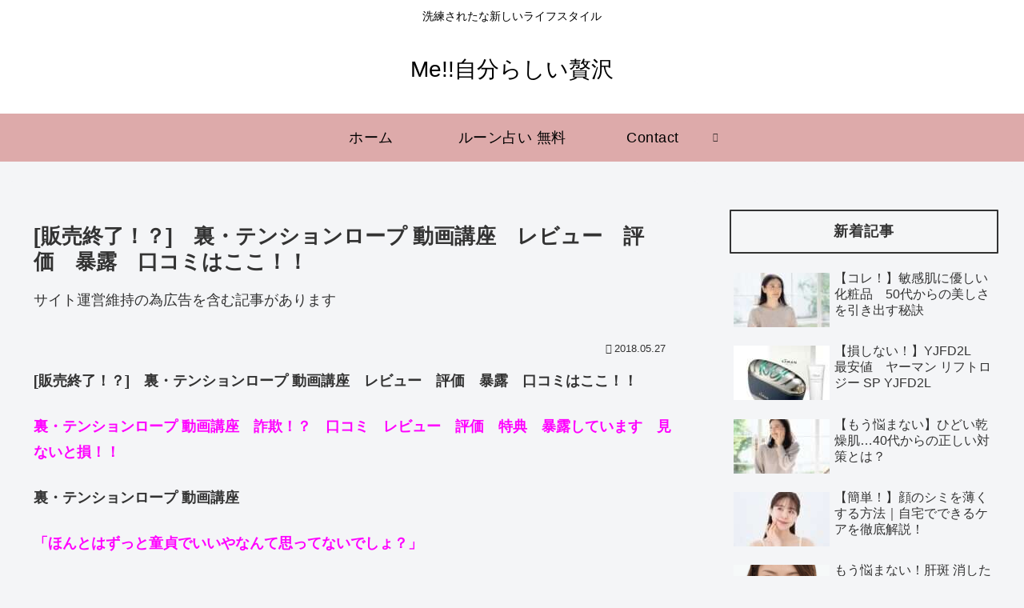

--- FILE ---
content_type: text/html; charset=utf-8
request_url: https://www.google.com/recaptcha/api2/aframe
body_size: 268
content:
<!DOCTYPE HTML><html><head><meta http-equiv="content-type" content="text/html; charset=UTF-8"></head><body><script nonce="iPQDzS_Z07rMc2G2bOxLgw">/** Anti-fraud and anti-abuse applications only. See google.com/recaptcha */ try{var clients={'sodar':'https://pagead2.googlesyndication.com/pagead/sodar?'};window.addEventListener("message",function(a){try{if(a.source===window.parent){var b=JSON.parse(a.data);var c=clients[b['id']];if(c){var d=document.createElement('img');d.src=c+b['params']+'&rc='+(localStorage.getItem("rc::a")?sessionStorage.getItem("rc::b"):"");window.document.body.appendChild(d);sessionStorage.setItem("rc::e",parseInt(sessionStorage.getItem("rc::e")||0)+1);localStorage.setItem("rc::h",'1768962314546');}}}catch(b){}});window.parent.postMessage("_grecaptcha_ready", "*");}catch(b){}</script></body></html>

--- FILE ---
content_type: application/javascript; charset=utf-8;
request_url: https://dalc.valuecommerce.com/app3?p=891721717&_s=https%3A%2F%2Febusinessno1.com%2F%3Fp%3D3386&vf=iVBORw0KGgoAAAANSUhEUgAAAAMAAAADCAYAAABWKLW%2FAAAAMklEQVQYVwEnANj%2FAQEWAP9oWjkAn5DTAAHc7AP%2FpNEYAIrN5wABsQqK%2F1XOAAD4KHYAKsYPqfUqdSUAAAAASUVORK5CYII%3D
body_size: 5417
content:
vc_linkswitch_callback({"t":"69703909","r":"aXA5CQAKtfsDgL0bCooD7AqKCJSqxw","ub":"aXA5CAAM3OwDgL0bCooCsQqKBtiK%2Fg%3D%3D","vcid":"NxKaORT1SS1wNUAlhQ6a9fDEKRYoU4Ues7VA2vxorQCZQf1gC1qECA","vcpub":"0.701947","ymall.jp":{"a":"2462253","m":"2732707","g":"0ea4c2b78c"},"mediashop.daimaru-matsuzakaya.jp":{"a":"2427527","m":"2304640","g":"1766a2798c"},"shirakabaresort.jp/ikenotaira-hotel":{"a":"2790675","m":"3350804","g":"61fcd3678c"},"yado.knt.co.jp":{"a":"2918660","m":"2017725","g":"76cfe88c8c"},"www-dev.knt.co.jp":{"a":"2918660","m":"2017725","g":"76cfe88c8c"},"external-test-pc.staging.furunavi.com":{"a":"2773224","m":"3267352","g":"d96d40afd8","sp":"utm_source%3Dvc%26utm_medium%3Daffiliate%26utm_campaign%3Dproduct_detail"},"biz.travel.yahoo.co.jp":{"a":"2761515","m":"2244419","g":"fae2711d8c"},"www.daiei.co.jp":{"a":"2831157","m":"2690745","g":"274cda388c"},"www.jtb.co.jp/kokunai_hotel":{"a":"2549714","m":"2161637","g":"d78744e9bb","sp":"utm_source%3Dvcdom%26utm_medium%3Daffiliate"},"master.qa.notyru.com":{"a":"2550407","m":"2366735","g":"1a1a507fc3","sp":"utm_source%3Dvaluecommerce%26utm_medium%3Daffiliate"},"jalan.net":{"a":"2513343","m":"2130725","g":"483ee48f8c"},"www.jtb.co.jp":{"a":"2549714","m":"2161637","g":"d78744e9bb","sp":"utm_source%3Dvcdom%26utm_medium%3Daffiliate"},"dep.tc":{"a":"2756206","m":"3283001","g":"f8b65a268c"},"shopping.jtb.co.jp":{"a":"2762033","m":"3270889","g":"96df5bced0","sp":"utm_source%3Dvc%26utm_medium%3Daffiliate%26utm_campaign%3Dmylink"},"meito.knt.co.jp":{"a":"2918660","m":"2017725","g":"76cfe88c8c"},"tdmpc.biglobe.ne.jp":{"a":"2427527","m":"2304640","g":"1766a2798c"},"www-test.daimaru-matsuzakaya.jp":{"a":"2427527","m":"2304640","g":"1766a2798c"},"shop.keionet.com":{"a":"2756206","m":"3283001","g":"f8b65a268c"},"app-external-test-pc.staging.furunavi.com":{"a":"2773224","m":"3267352","g":"d96d40afd8","sp":"utm_source%3Dvc%26utm_medium%3Daffiliate%26utm_campaign%3Dproduct_detail"},"global-root-g2.chain-demos.digicert.com":{"a":"2918660","m":"2017725","g":"76cfe88c8c"},"travel.yahoo.co.jp":{"a":"2761515","m":"2244419","g":"fae2711d8c"},"hotel.ikenotaira-resort.co.jp":{"a":"2790675","m":"3350804","g":"61fcd3678c"},"restaurant.ikyu.com":{"a":"2349006","m":"2302203","g":"258a9b2d8c"},"paypaystep.yahoo.co.jp":{"a":"2840499","m":"2201292","g":"9bdb76078c"},"kuzefuku.com":{"a":"2813059","m":"3402954","g":"05017db58c"},"app.furunavi.jp":{"a":"2773224","m":"3267352","g":"d96d40afd8","sp":"utm_source%3Dvc%26utm_medium%3Daffiliate%26utm_campaign%3Dproduct_detail"},"st-plus.rurubu.travel":{"a":"2550407","m":"2366735","g":"1a1a507fc3","sp":"utm_source%3Dvaluecommerce%26utm_medium%3Daffiliate"},"jtb.co.jp":{"a":"2549714","m":"2161637","g":"d78744e9bb","sp":"utm_source%3Dvcdom%26utm_medium%3Daffiliate"},"st-www.rurubu.travel":{"a":"2550407","m":"2366735","g":"1a1a507fc3","sp":"utm_source%3Dvaluecommerce%26utm_medium%3Daffiliate"},"www.knt.co.jp":{"a":"2918660","m":"2017725","g":"76cfe88c8c"},"r.advg.jp":{"a":"2550407","m":"2366735","g":"1a1a507fc3","sp":"utm_source%3Dvaluecommerce%26utm_medium%3Daffiliate"},"www.jalan.net/activity":{"a":"2720182","m":"3222781","g":"72b2c8108c"},"www.ozmall.co.jp":{"a":"2686083","m":"2209755","g":"516fb9c38c"},"l":5,"paypaymall.yahoo.co.jp":{"a":"2840499","m":"2201292","g":"9bdb76078c"},"p":891721717,"www-stg.daimaru-matsuzakaya.jp":{"a":"2427527","m":"2304640","g":"1766a2798c"},"bit.ly":{"a":"2773224","m":"3267352","g":"d96d40afd8","sp":"utm_source%3Dvc%26utm_medium%3Daffiliate%26utm_campaign%3Dproduct_detail"},"s":3707101,"www.rurubu.travel":{"a":"2550407","m":"2366735","g":"1a1a507fc3","sp":"utm_source%3Dvaluecommerce%26utm_medium%3Daffiliate"},"fcf.furunavi.jp":{"a":"2773224","m":"3267352","g":"d96d40afd8","sp":"utm_source%3Dvc%26utm_medium%3Daffiliate%26utm_campaign%3Dproduct_detail"},"dom.jtb.co.jp":{"a":"2549714","m":"2161637","g":"d78744e9bb","sp":"utm_source%3Dvcdom%26utm_medium%3Daffiliate"},"www.daimaru-matsuzakaya.jp":{"a":"2427527","m":"2304640","g":"1766a2798c"},"mini-shopping.yahoo.co.jp":{"a":"2840499","m":"2201292","g":"9bdb76078c"},"furunavi.jp":{"a":"2773224","m":"3267352","g":"d96d40afd8","sp":"utm_source%3Dvc%26utm_medium%3Daffiliate%26utm_campaign%3Dproduct_detail"},"tour.rurubu.travel":{"a":"2550407","m":"2366735","g":"1a1a507fc3","sp":"utm_source%3Dvaluecommerce%26utm_medium%3Daffiliate"},"shopping.geocities.jp":{"a":"2840499","m":"2201292","g":"9bdb76078c"},"gift.daiei.co.jp":{"a":"2831157","m":"2690745","g":"274cda388c"},"www.jtb.co.jp/kokunai":{"a":"2549714","m":"2161637","g":"d78744e9bb","sp":"utm_source%3Dvcdom%26utm_medium%3Daffiliate"},"act.gro-fru.net":{"a":"2813059","m":"3402954","g":"05017db58c"},"shopping.yahoo.co.jp":{"a":"2840499","m":"2201292","g":"9bdb76078c"},"www.elevin.jp":{"a":"2895501","m":"3690291","g":"cd01d0a28c"},"www.jtbonline.jp":{"a":"2549714","m":"2161637","g":"d78744e9bb","sp":"utm_source%3Dvcdom%26utm_medium%3Daffiliate"},"rurubu.travel":{"a":"2550407","m":"2366735","g":"1a1a507fc3","sp":"utm_source%3Dvaluecommerce%26utm_medium%3Daffiliate"},"www.ikyu.com":{"a":"2675907","m":"221","g":"6d73970788"},"www.jtb.co.jp/kokunai_htl":{"a":"2549714","m":"2161637","g":"d78744e9bb","sp":"utm_source%3Dvcdom%26utm_medium%3Daffiliate"},"approach.yahoo.co.jp":{"a":"2840499","m":"2201292","g":"9bdb76078c"},"global-root-g3.chain-demos.digicert.com":{"a":"2918660","m":"2017725","g":"76cfe88c8c"}})